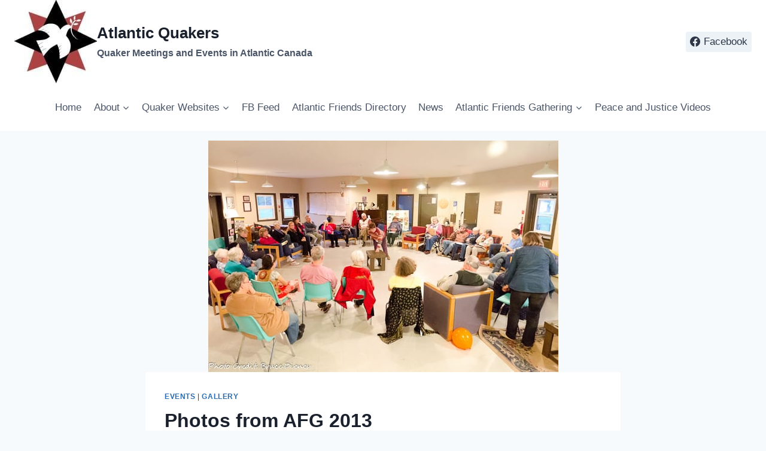

--- FILE ---
content_type: application/javascript
request_url: https://hb.wpmucdn.com/atlantic.quaker.ca/fd11233b-7970-477a-8475-753cd45c5377.js
body_size: 628
content:
/**handles:embedpress-gallery-justify,embedpress-lazy-load**/
(()=>{function e(){let n=.2*screen.height;var e;document.querySelectorAll(".photos-gallery-justify .photo-item").forEach(t=>{let o=t.querySelector("img");function e(){var e=o.naturalWidth/o.naturalHeight;t.style.width=n*e+"px",t.style.flexGrow=e}o&&(o.complete?e():o.onload=e)})}"loading"===document.readyState?document.addEventListener("DOMContentLoaded",e):e(),window.addEventListener("load",e)})();
(()=>{if("IntersectionObserver"in window){let a=e();function e(){var e=window.innerHeight,t;return{rootMargin:Math.min(200,Math.max(50,.25*e))+"px 0px",threshold:.01}}function r(e,t){e.forEach(function(e){var e;e.isIntersecting&&(n(e=e.target),t.unobserve(e))})}function n(t){var e=t.getAttribute("data-ep-lazy-src");if(e){let a=document.createElement("iframe");a.src=e;var e=t.getAttribute("data-ep-iframe-style"),e;e&&a.setAttribute("style",e),Array.from(t.attributes).forEach(function(e){var t;e.name.startsWith("data-ep-iframe-")&&"style"!==(t=e.name.replace("data-ep-iframe-",""))&&a.setAttribute(t,e.value)}),t.hasAttribute("class")&&(e=t.getAttribute("class").replace(/ep-lazy-iframe-placeholder/g,"").trim())&&a.setAttribute("class",e),["data-emid","data-embedpress-content","data-embed-type","title"].forEach(function(e){t.hasAttribute(e)&&a.setAttribute(e,t.getAttribute(e))}),t.parentNode&&t.parentNode.replaceChild(a,t)}else console.warn("EmbedPress Lazy Load: No data-ep-lazy-src found on placeholder")}function t(){var e;document.querySelectorAll(".ep-lazy-iframe-placeholder").forEach(function(e){n(e)})}function i(){var e=document.querySelectorAll(".ep-lazy-iframe-placeholder");if(0!==e.length){let t=new IntersectionObserver(r,a);e.forEach(function(e){t.observe(e)})}}document.readyState,setTimeout(i,1e3),window.epReinitLazyLoad=i}else console.warn("EmbedPress Lazy Load: IntersectionObserver not supported, loading all iframes immediately"),t()})();